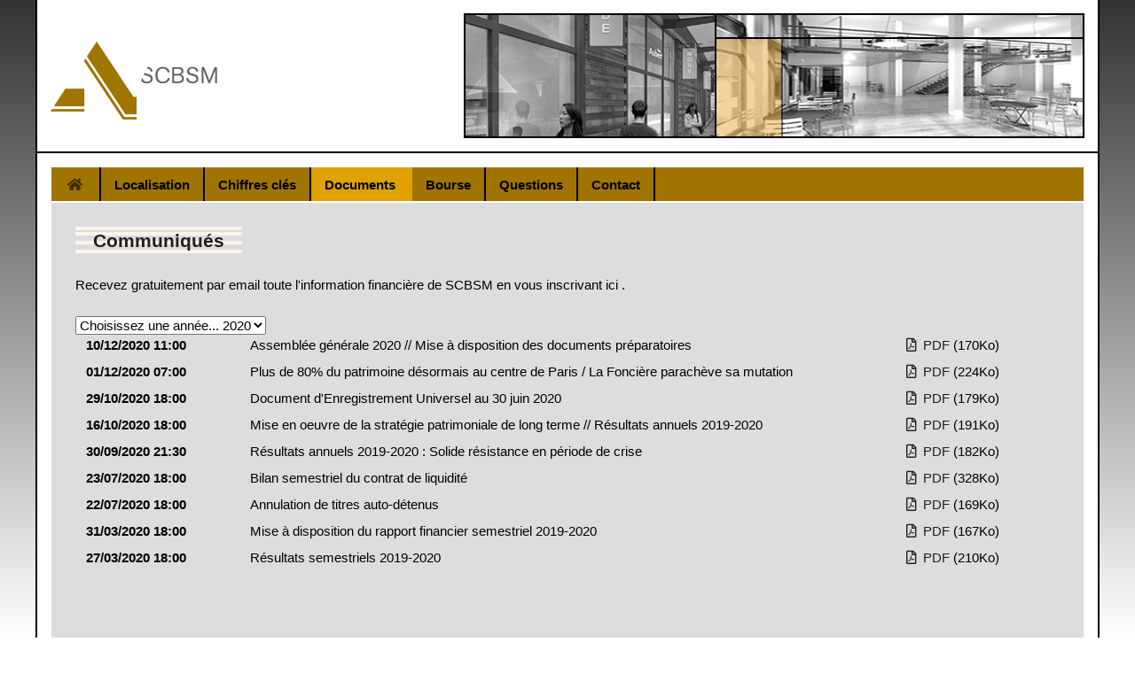

--- FILE ---
content_type: text/html; charset=utf-8
request_url: https://www.scbsm.fr/documents/communiques.html?nbr_annee=5&annee=2020
body_size: 6861
content:
<!DOCTYPE html>
<html lang="fr-FR" dir="ltr">
        
<head>
    
            <meta name="viewport" content="width=device-width, initial-scale=1.0">
        <meta http-equiv="X-UA-Compatible" content="IE=edge" />
        

        
            
         <meta charset="utf-8">
	<meta name="author" content="SCBSM : Société Centrale des Bois et Scieries de la Manche">
	<meta name="copyright" content="© 2026 SCBSM : Société Centrale des Bois et Scieries de la Manche">
	<meta name="description" content="SCBSM : Société Centrale des Bois et Scieries de la Manche">
	<meta name="generator" content="Actusnews">
	<title>SCBSM : Société Centrale des Bois et Scieries de la Manche - Communiqués</title>
	<link href="/favicon.ico" rel="icon" type="image/vnd.microsoft.icon">

    <link href="/media/vendor/joomla-custom-elements/css/joomla-alert.min.css?0.4.1" rel="stylesheet">
	<link href="/media/gantry5/engines/nucleus/css-compiled/nucleus.css" rel="stylesheet">
	<link href="/templates/g5_hydrogen/custom/css-compiled/hydrogen_12.css" rel="stylesheet">
	<link href="/media/gantry5/engines/nucleus/css-compiled/bootstrap5.css" rel="stylesheet">
	<link href="/media/system/css/joomla-fontawesome.min.css" rel="stylesheet">
	<link href="/media/plg_system_debug/css/debug.css" rel="stylesheet">
	<link href="/media/gantry5/assets/css/font-awesome.min.css" rel="stylesheet">
	<link href="/templates/g5_hydrogen/custom/css-compiled/hydrogen-joomla_12.css" rel="stylesheet">
	<link href="/templates/g5_hydrogen/custom/css-compiled/custom_12.css" rel="stylesheet">
	<link href="https://use.fontawesome.com/releases/v5.2.0/css/all.css" rel="stylesheet" integrity="sha384-hWVjflwFxL6sNzntih27bfxkr27PmbbK/iSvJ+a4+0owXq79v+lsFkW54bOGbiDQ" crossorigin="anonymous">
	<style>body {
    background: linear-gradient(#333333, #ffffff) no-repeat !important;
    color: #202020 !important;
    font-size: 0.95rem;
    line-height: 1.5;
}

#g-main .g-container, .g-container {
    background-color: #ffffff;
    border-left: 2px solid #000000;
    border-right: 2px solid #000000;
}

#g-main {
    padding: 0;
}

#g-main .g-container h1 {
    display: inline-block;
    padding: 0 20px;
    color: #202020 !important;
    font-size: 21px;
    background: url(../../../images/template/fond_menu.gif) 0 5px;
    font-weight: bold;
    margin-bottom: 0;
}

#g-main .g-content {
    background-color: #dddddd;
    margin: 0 1rem 1rem 1rem !important;
}</style>
	<style>.g-container .g-toplevel .g-menu-item {
    padding: 0 !important;
    color: #202020 !important;
    font-weight: bold;
    text-shadow: none !important;
    border-right: 2px solid #000000;
}

#logo-1347-particle {
    margin: 2rem 0 0 0;
}

.gantry-logo img {
    width: 188px;
    height: 88px;
}

.empty span {
    visibility: hidden;
    width: 0;
}

#g-navigation .g-container {
    position: relative;
    padding-top: 1rem;
    border-top: 2px solid #000;
}

#g-navigation ul.g-toplevel {
    background-color: #A07400;
    margin: 0 1rem 0 1rem;
}

.g-main-nav .g-toplevel > li > .g-menu-item-container {
    padding: 0.5rem 0.938rem !important;
}

#g-navigation .g-toplevel a:hover {
    background-color: #DFA200 !important;
    border: none !important;
    box-shadow: none !important;
    color: #202020 !important;
    border-radius: 0 !important;
    margin-top: 0 !important;
}

#g-navigation .g-toplevel > li.active {
    background-color: #DFA200 !important;
    border: none !important;
    box-shadow: none !important;
    color: #202020 !important;
    border-radius: 0 !important;
}

#g-navigation .g-toplevel .g-menu-item-container > i {
    margin-left: 0.2rem;
    margin-right: 0;
}

#g-navigation  .g-content {
    margin-bottom: 0;
}

#g-navigation ul.g-sublevel {
    background-color: #DDDDDD;
    border-left: 2px solid #000000;
    border-bottom: 2px solid #000000;
    margin-left: -0.15rem;
}

#g-navigation .g-menu-parent-indicator {
    visibility: hidden;
    width: 0;
}</style>
	<style>#g-footer {
    border-top: none;
    background: transparent;
    margin-bottom: 0.5rem;
}

#g-footer .custom_scbsm-bottom-b, #g-footer .g-branding, #g-footer .nav {
    font-size: 0.85rem;
    margin: 0.625rem;
}

#g-footer .custom_scbsm-bottom-b {
    text-align: center;
}

#g-footer .g-container {
    border: 2px solid #000000;
    background: #fff;
}

#g-footer li {
   float: left;
   margin-right: 0.3rem;
}

#g-footer .g-content {
    margin: 0 !important;
    padding: 0 !important;
}

#g-footer ul.nav{
    display: flex;
    justify-content: center;
}
</style>
	<style>.sixtyTOhundred {
    width: 60%;
}</style>
	<style>.scbsm-locations .scbsm-legend {
    display: inline-block;
    margin: 0 10px 10px;
}

#g-page-surround .map-left .g-content {
    margin-right: 0 !important;
}

#g-page-surround .map-right .g-content {
    margin-left: 0 !important;
}

.scbsm-locations .scbsm-gmaps {
    text-align: center;
}</style>
	<style>td {
    padding: 0 !important;
    border: none !important;
}

table {
    border: none !important;
}

div.informations-financiere a.titre {
    color: #202020 !important;
}

div.informations-financiere a.titre:hover {
    color: #A07400 !important;
}

.rt-omega a.pdf {
    /*display: block;
    background: url(/images/template/pdf.gif) 0 4px no-repeat;
    height: 32px;
    padding-left: 18px;
    margin-left: 6px;
    color: #003867;*/
}

.rt-omega a.pdf {
    color: #202020 !important;
}

.informations-financiere .date {
    font-style: bold;
    font-weight: bold;
}

.act-copyright p {
    margin-top: 0 !important;
}

.bouton .g-content {
   background-color: transparent !important;
}

p.button {
   border: 1px black solid;
   text-shadow: -1px -1px 0 rgba(0,0,0,0.3);
   background-image: -moz-linear-gradient(top,#b48300,#725300);
}

.informations-financiere #accordion .rt-block {
    padding: 8px 0 2px !important;
    border-top: 2px solid #A07400;
}

.informations-financiere a:hover {
    color: #a07400;
}

.informations-financiere a {
    color: black;
}

.article.g-grid.ligne0, .article.g-grid.ligne1, .article.g-grid.ligne2 {margin:0 0 0.5rem;}
</style>
	<style>#g-main .g-container h2.bull {
    font-weight: bold;
    font-size: 1rem !important;
    background: url(../../../images/template/scbsm-bull-doree.webp) 0 no-repeat;
    padding: 0 0 0 0.9375rem !important;
}

.table-bordered td {
    padding: 0.8rem !important;
    border-left: 1px solid #dddddd !important;
}

.table-bordered thead {
    background-color: #f0f0f0;
}

.small {
    font-size: 0.7875rem;
}



</style>
	<style>.g-offcanvas-toggle {
    padding: 3px 5px;
    border: 1px solid #343434;
    border-radius: 4px;
    background-color: #2b2b2b;
    background-image: -moz-linear-gradient(top,#3a3a3a,#141414);
    box-shadow: inset 0px 1px 0px #343434, inset 0px 2px 0px #585858, 0px 1px 1px rgba(0,0,0,0.2);
}
</style>
	<style>.rt-container.communique .act-table td {
    border: 1px solid black !important;
}</style>
	<style>#g-footer ._scbsm-bottom-b {text-align: center;}#g-footer ._scbsm-bottom-b, #g-footer .g-branding, #g-footer .nav {font-size: 0.85rem;margin: 0.625rem;}
#g-footer .mod-list li {padding: 0;}
@media only all and (max-width: 711px) {.graph-0 {display:none;}}</style>

    <script src="/media/mod_menu/js/menu.min.js?ba826d" type="module"></script>
	<script type="application/json" class="joomla-script-options new">{"joomla.jtext":{"ERROR":"Erreur","MESSAGE":"Message","NOTICE":"Annonce","WARNING":"Alerte","JCLOSE":"Fermer","JOK":"OK","JOPEN":"Ouvrir"},"system.paths":{"root":"","rootFull":"https:\/\/www.scbsm.fr\/","base":"","baseFull":"https:\/\/www.scbsm.fr\/"},"csrf.token":"b8c9e264d3cacbd17c9a0919cc3f2caa"}</script>
	<script src="/media/system/js/core.min.js?a3d8f8"></script>
	<script src="/media/vendor/bootstrap/js/alert.min.js?5.3.8" type="module"></script>
	<script src="/media/vendor/bootstrap/js/button.min.js?5.3.8" type="module"></script>
	<script src="/media/vendor/bootstrap/js/carousel.min.js?5.3.8" type="module"></script>
	<script src="/media/vendor/bootstrap/js/collapse.min.js?5.3.8" type="module"></script>
	<script src="/media/vendor/bootstrap/js/dropdown.min.js?5.3.8" type="module"></script>
	<script src="/media/vendor/bootstrap/js/modal.min.js?5.3.8" type="module"></script>
	<script src="/media/vendor/bootstrap/js/offcanvas.min.js?5.3.8" type="module"></script>
	<script src="/media/vendor/bootstrap/js/popover.min.js?5.3.8" type="module"></script>
	<script src="/media/vendor/bootstrap/js/scrollspy.min.js?5.3.8" type="module"></script>
	<script src="/media/vendor/bootstrap/js/tab.min.js?5.3.8" type="module"></script>
	<script src="/media/vendor/bootstrap/js/toast.min.js?5.3.8" type="module"></script>
	<script src="/media/system/js/messages.min.js?9a4811" type="module"></script>

    
                    <!-- Google Tag Manager -->
<script>(function(w,d,s,l,i){w[l]=w[l]||[];w[l].push({'gtm.start':
new Date().getTime(),event:'gtm.js'});var f=d.getElementsByTagName(s)[0],
j=d.createElement(s),dl=l!='dataLayer'?'&l='+l:'';j.async=true;j.src=
'https://www.googletagmanager.com/gtm.js?id='+i+dl;f.parentNode.insertBefore(j,f);
})(window,document,'script','dataLayer','GTM-PBTTS3F');</script>
<!-- End Google Tag Manager -->
            
</head>

    <body class="gantry site com_actusnewswire view-communiques no-layout no-task dir-ltr itemid-125 outline-12 g-offcanvas-left g-default g-style-preset1">
        <!-- Google Tag Manager (noscript) -->
<noscript><iframe src="https://www.googletagmanager.com/ns.html?id=GTM-PBTTS3F"
height="0" width="0" style="display:none;visibility:hidden"></iframe></noscript>
<!-- End Google Tag Manager (noscript) -->
                    

        <div id="g-offcanvas"  data-g-offcanvas-swipe="1" data-g-offcanvas-css3="1">
                        <div class="g-grid">                        

        <div class="g-block size-100">
             <div id="mobile-menu-3511-particle" class="g-content g-particle">            <div id="g-mobilemenu-container" data-g-menu-breakpoint="48rem"></div>
            </div>
        </div>
            </div>
    </div>
        <div id="g-page-surround">
            <div class="g-offcanvas-hide g-offcanvas-toggle" role="navigation" data-offcanvas-toggle aria-controls="g-offcanvas" aria-expanded="false"><i class="fa fa-fw fa-bars"></i></div>                        

                                
                <header id="g-header">
                <div class="g-container">                                <div class="g-grid">                        

        <div class="g-block size-30">
             <div id="logo-1347-particle" class="g-content g-particle">            <a href="/" target="_self" title="Gantry 5" aria-label="Gantry 5" rel="home" class="gantry-logo">
                        <img src="/images/template/scbsm-logo.webp"  alt="Gantry 5" />
            </a>
            </div>
        </div>
                    

        <div class="g-block size-70 align-right nomarginall">
             <div class="g-content">
                                    <div class="platform-content"><div class="header-b moduletable  scbsm-buildingbanner">
        
<div id="mod-custom89" class="mod-custom custom">
    <img src="/images/template/banniere_immeuble2.webp" alt="Montage de Building"></div>
</div></div>
            
        </div>
        </div>
            </div>
            </div>
        
    </header>
                    
                <section id="g-navigation">
                <div class="g-container">                                <div class="g-grid">                        

        <div class="g-block size-100 align-left">
             <div id="menu-5851-particle" class="g-content g-particle">            <nav class="g-main-nav" data-g-hover-expand="true">
        <ul class="g-toplevel">
                                                                                                                
        
                
        
                
        
        <li class="g-menu-item g-menu-item-type-component g-menu-item-101 g-standard  empty">
                            <a class="g-menu-item-container" href="/">
                                                <i class="fa fa-home" aria-hidden="true"></i>
                                                    <span class="g-menu-item-content">
                                    <span class="g-menu-item-title">Accueil</span>
            
                    </span>
                                                </a>
                                </li>
    
                                                                                                
        
                
        
                
        
        <li class="g-menu-item g-menu-item-type-component g-menu-item-113 g-standard  ">
                            <a class="g-menu-item-container" href="/localisation.html">
                                                                <span class="g-menu-item-content">
                                    <span class="g-menu-item-title">Localisation</span>
            
                    </span>
                                                </a>
                                </li>
    
                                                                                                
        
                
        
                
        
        <li class="g-menu-item g-menu-item-type-component g-menu-item-114 g-standard  ">
                            <a class="g-menu-item-container" href="/chiffres-cles.html">
                                                                <span class="g-menu-item-content">
                                    <span class="g-menu-item-title">Chiffres clés</span>
            
                    </span>
                                                </a>
                                </li>
    
                                                                                                
        
                
        
                
        
        <li class="g-menu-item g-menu-item-type-alias g-menu-item-115 g-parent active g-standard g-menu-item-link-parent ">
                            <a class="g-menu-item-container" href="/documents/communiques/">
                                                                <span class="g-menu-item-content">
                                    <span class="g-menu-item-title">Documents</span>
            
                    </span>
                    <span class="g-menu-parent-indicator" data-g-menuparent=""></span>                            </a>
                                                                            <ul class="g-dropdown g-inactive g-fade g-dropdown-right">
            <li class="g-dropdown-column">
                        <div class="g-grid">
                        <div class="g-block size-100">
            <ul class="g-sublevel">
                <li class="g-level-1 g-go-back">
                    <a class="g-menu-item-container" href="#" data-g-menuparent=""><span>Back</span></a>
                </li>
                                                                                                                    
        
                
        
                
        
        <li class="g-menu-item g-menu-item-type-component g-menu-item-125 active  ">
                            <a class="g-menu-item-container" href="/documents/communiques/">
                                                                <span class="g-menu-item-content">
                                    <span class="g-menu-item-title">Communiqués</span>
            
                    </span>
                                                </a>
                                </li>
    
                                                                                                
        
                
        
                
        
        <li class="g-menu-item g-menu-item-type-component g-menu-item-123  ">
                            <a class="g-menu-item-container" href="/documents/rapports/">
                                                                <span class="g-menu-item-content">
                                    <span class="g-menu-item-title">Rapports</span>
            
                    </span>
                                                </a>
                                </li>
    
                                                                                                
        
                
        
                
        
        <li class="g-menu-item g-menu-item-type-component g-menu-item-124  ">
                            <a class="g-menu-item-container" href="/documents/information-reglementee/">
                                                                <span class="g-menu-item-content">
                                    <span class="g-menu-item-title">Information réglementée</span>
            
                    </span>
                                                </a>
                                </li>
    
    
            </ul>
        </div>
            </div>

            </li>
        </ul>
            </li>
    
                                                                                                
        
                
        
                
        
        <li class="g-menu-item g-menu-item-type-component g-menu-item-116 g-standard  ">
                            <a class="g-menu-item-container" href="/bourse.html">
                                                                <span class="g-menu-item-content">
                                    <span class="g-menu-item-title">Bourse</span>
            
                    </span>
                                                </a>
                                </li>
    
                                                                                                
        
                
        
                
        
        <li class="g-menu-item g-menu-item-type-component g-menu-item-117 g-standard  ">
                            <a class="g-menu-item-container" href="/questions.html">
                                                                <span class="g-menu-item-content">
                                    <span class="g-menu-item-title">Questions</span>
            
                    </span>
                                                </a>
                                </li>
    
                                                                                                
        
                
        
                
        
        <li class="g-menu-item g-menu-item-type-component g-menu-item-118 g-standard  ">
                            <a class="g-menu-item-container" href="/contact.html">
                                                                <span class="g-menu-item-content">
                                    <span class="g-menu-item-title">Contact</span>
            
                    </span>
                                                </a>
                                </li>
    
    
        </ul>
    </nav>
            </div>
        </div>
            </div>
            </div>
        
    </section>
                    
                <main id="g-main">
                <div class="g-container">                                <div class="g-grid">                        

        <div class="g-block size-100">
             <div class="g-system-messages">
                                            <div id="system-message-container" aria-live="polite"></div>

            
    </div>
        </div>
            </div>
                            <div class="g-grid">                        

        <div class="g-block size-100">
             <div class="g-content">
                                                            <div class="platform-content container"><div class="row"><div class="col"><div class="item-page">
<!-- ACTnotable --><!--@2020@--><!-- ACT-CP ACTUS-0-320 - HTML -->
<div class="informations-financiere">
  <div class="rt-container">
    <div class="rt-grid-12 span12">
	<h1>Communiqu&eacute;s</h1>

<p>Recevez gratuitement par email toute l'information financi&egrave;re de SCBSM en vous 
<a href="/alerte-publication.html"
 title="S'abonner aux informations de la soci&eacute;t&eacute; SCBSM">
inscrivant ici
</a>.</p>

<script type="text/JavaScript">
	<!--
	function MM_jumpMenu(targ,selObj,restore){
		eval(targ+".location='"+selObj.options[selObj.selectedIndex].value+"'");
		if (restore) selObj.selectedIndex=0;
	}
	//-->//v3.0
</script><form name="form1" id="form1" action="#">
<select name="menu1" onchange="MM_jumpMenu('self',this,0)">
	<option>Choisissez une ann&eacute;e... 2020</option>
	<option value="https://www.scbsm.fr/documents/communiques.html?nbr_annee=5&amp;annee=2026" class="act_cp_opt_2026">2026</option>
	<option value="https://www.scbsm.fr/documents/communiques.html?nbr_annee=5&amp;annee=2025" class="act_cp_opt_2025">2025</option>
	<option value="https://www.scbsm.fr/documents/communiques.html?nbr_annee=5&amp;annee=2024" class="act_cp_opt_2024">2024</option>
	<option value="https://www.scbsm.fr/documents/communiques.html?nbr_annee=5&amp;annee=2023" class="act_cp_opt_2023">2023</option>
	<option value="https://www.scbsm.fr/documents/communiques.html?nbr_annee=5&amp;annee=2022" class="act_cp_opt_2022">2022</option>
	<option value="https://www.scbsm.fr/documents/communiques.html?nbr_annee=5&amp;annee=2021" class="act_cp_opt_2021">2021</option> </select></form>
<ul style="display:none;" class="act_moteur" id="act_ul_menu">
	<li class="act_cp_li_2026"><a href="https://www.scbsm.fr/documents/communiques.html?nbr_annee=5&amp;annee=2026">2026</a></li>
	<li class="act_cp_li_2025"><a href="https://www.scbsm.fr/documents/communiques.html?nbr_annee=5&amp;annee=2025">2025</a></li>
	<li class="act_cp_li_2024"><a href="https://www.scbsm.fr/documents/communiques.html?nbr_annee=5&amp;annee=2024">2024</a></li>
	<li class="act_cp_li_2023"><a href="https://www.scbsm.fr/documents/communiques.html?nbr_annee=5&amp;annee=2023">2023</a></li>
	<li class="act_cp_li_2022"><a href="https://www.scbsm.fr/documents/communiques.html?nbr_annee=5&amp;annee=2022">2022</a></li>
	<li class="act_cp_li_2021"><a href="https://www.scbsm.fr/documents/communiques.html?nbr_annee=5&amp;annee=2021">2021</a></li></ul>


    </div>
  </div>
  <div class="rt-container communiques">
    <div class="rt-grid-12 span12"><div class="article g-grid row ligne0">
	<div class="rt-grid-2 span2 col-2 rt-alpha"><span class="date">10/12/2020 11:00</span></div>
	<div class="rt-grid-8 span8 col-8"><a href="https://www.scbsm.fr/documents/communiques.html?ID=ACTUS-0-66454" class="title-gantry" title="T&eacute;l&eacute;charger ce document PDF">Assembl&eacute;e g&eacute;n&eacute;rale 2020 // Mise &agrave; disposition des documents pr&eacute;paratoires</a></div>
	<div class="rt-grid-2 span2 col-2 rt-omega">
		<span class="file-pdf"><a href="https://www.actusnews.com/documents_communiques/ACTUS-0-66454-scbsm_cp_ag2020_vdef.pdf" class="pdf" title="T&eacute;l&eacute;charger ce document PDF scbsm_cp_ag2020_vdef.pdf" target="_blank" rel="noopener" ><i class="far fa-file-pdf" aria-hidden="true">&nbsp;</i>&nbsp;PDF</a> <span class="size">(170<span class="unite">Ko</span>)</span></span> 
	</div>
	<div class="clear clearfix"></div>
</div>
<div class="clear clearfix"></div>
<div class="article g-grid row ligne2">
	<div class="rt-grid-2 span2 col-2 rt-alpha"><span class="date">01/12/2020 07:00</span></div>
	<div class="rt-grid-8 span8 col-8"><a href="https://www.scbsm.fr/documents/communiques.html?ID=ACTUS-0-66291" class="title-gantry" title="T&eacute;l&eacute;charger ce document PDF">Plus de 80% du patrimoine d&eacute;sormais au centre de Paris / La Fonci&egrave;re parach&egrave;ve sa mutation</a></div>
	<div class="rt-grid-2 span2 col-2 rt-omega">
		<span class="file-pdf"><a href="https://www.actusnews.com/documents_communiques/ACTUS-0-66291-scbsm_cp_mutation_vdef.pdf" class="pdf" title="T&eacute;l&eacute;charger ce document PDF scbsm_cp_mutation_vdef.pdf" target="_blank" rel="noopener" ><i class="far fa-file-pdf" aria-hidden="true">&nbsp;</i>&nbsp;PDF</a> <span class="size">(224<span class="unite">Ko</span>)</span></span> 
	</div>
	<div class="clear clearfix"></div>
</div>
<div class="clear clearfix"></div>
<div class="article g-grid row ligne1">
	<div class="rt-grid-2 span2 col-2 rt-alpha"><span class="date">29/10/2020 18:00</span></div>
	<div class="rt-grid-8 span8 col-8"><a href="https://www.scbsm.fr/documents/communiques.html?ID=ACTUS-0-65868" class="title-gantry" title="T&eacute;l&eacute;charger ce document PDF">Document d&#39;Enregistrement Universel au 30 juin 2020</a></div>
	<div class="rt-grid-2 span2 col-2 rt-omega">
		<span class="file-pdf"><a href="https://www.actusnews.com/documents_communiques/ACTUS-0-65868-scbsm_cp_mad_urd_2019-2020.pdf" class="pdf" title="T&eacute;l&eacute;charger ce document PDF scbsm_cp_mad_urd_2019-2020.pdf" target="_blank" rel="noopener" ><i class="far fa-file-pdf" aria-hidden="true">&nbsp;</i>&nbsp;PDF</a> <span class="size">(179<span class="unite">Ko</span>)</span></span> 
	</div>
	<div class="clear clearfix"></div>
</div>
<div class="clear clearfix"></div>
<div class="article g-grid row ligne2">
	<div class="rt-grid-2 span2 col-2 rt-alpha"><span class="date">16/10/2020 18:00</span></div>
	<div class="rt-grid-8 span8 col-8"><a href="https://www.scbsm.fr/documents/communiques.html?ID=ACTUS-0-65609" class="title-gantry" title="T&eacute;l&eacute;charger ce document PDF">Mise en oeuvre de la strat&eacute;gie patrimoniale de long terme // R&eacute;sultats annuels 2019-2020</a></div>
	<div class="rt-grid-2 span2 col-2 rt-omega">
		<span class="file-pdf"><a href="https://www.actusnews.com/documents_communiques/ACTUS-0-65609-scbsm_cp_ra_2019-2020_vdef.pdf" class="pdf" title="T&eacute;l&eacute;charger ce document PDF scbsm_cp_ra_2019-2020_vdef.pdf" target="_blank" rel="noopener" ><i class="far fa-file-pdf" aria-hidden="true">&nbsp;</i>&nbsp;PDF</a> <span class="size">(191<span class="unite">Ko</span>)</span></span> 
	</div>
	<div class="clear clearfix"></div>
</div>
<div class="clear clearfix"></div>
<div class="article g-grid row ligne1">
	<div class="rt-grid-2 span2 col-2 rt-alpha"><span class="date">30/09/2020 21:30</span></div>
	<div class="rt-grid-8 span8 col-8"><a href="https://www.scbsm.fr/documents/communiques.html?ID=ACTUS-0-65361" class="title-gantry" title="T&eacute;l&eacute;charger ce document PDF">R&eacute;sultats annuels 2019-2020 : Solide r&eacute;sistance en p&eacute;riode de crise</a></div>
	<div class="rt-grid-2 span2 col-2 rt-omega">
		<span class="file-pdf"><a href="https://www.actusnews.com/documents_communiques/ACTUS-0-65361-scbsm_cp_ra_preliminaires_2019-2020_vdef.pdf" class="pdf" title="T&eacute;l&eacute;charger ce document PDF scbsm_cp_ra_preliminaires_2019-2020_vdef.pdf" target="_blank" rel="noopener" ><i class="far fa-file-pdf" aria-hidden="true">&nbsp;</i>&nbsp;PDF</a> <span class="size">(182<span class="unite">Ko</span>)</span></span> 
	</div>
	<div class="clear clearfix"></div>
</div>
<div class="clear clearfix"></div>
<div class="article g-grid row ligne2">
	<div class="rt-grid-2 span2 col-2 rt-alpha"><span class="date">23/07/2020 18:00</span></div>
	<div class="rt-grid-8 span8 col-8"><a href="https://www.scbsm.fr/documents/communiques.html?ID=ACTUS-0-64408" class="title-gantry" title="T&eacute;l&eacute;charger ce document PDF">Bilan semestriel du contrat de liquidit&eacute;</a></div>
	<div class="rt-grid-2 span2 col-2 rt-omega">
		<span class="file-pdf"><a href="https://www.actusnews.com/documents_communiques/ACTUS-0-64408-scbsm_cp_bilan_liquidite_s12020.pdf" class="pdf" title="T&eacute;l&eacute;charger ce document PDF scbsm_cp_bilan_liquidite_s12020.pdf" target="_blank" rel="noopener" ><i class="far fa-file-pdf" aria-hidden="true">&nbsp;</i>&nbsp;PDF</a> <span class="size">(328<span class="unite">Ko</span>)</span></span> 
	</div>
	<div class="clear clearfix"></div>
</div>
<div class="clear clearfix"></div>
<div class="article g-grid row ligne1">
	<div class="rt-grid-2 span2 col-2 rt-alpha"><span class="date">22/07/2020 18:00</span></div>
	<div class="rt-grid-8 span8 col-8"><a href="https://www.scbsm.fr/documents/communiques.html?ID=ACTUS-0-64391" class="title-gantry" title="T&eacute;l&eacute;charger ce document PDF">Annulation de titres auto-d&eacute;tenus</a></div>
	<div class="rt-grid-2 span2 col-2 rt-omega">
		<span class="file-pdf"><a href="https://www.actusnews.com/documents_communiques/ACTUS-0-64391-scbsm_cp_annulation_2020_vdef.pdf" class="pdf" title="T&eacute;l&eacute;charger ce document PDF scbsm_cp_annulation_2020_vdef.pdf" target="_blank" rel="noopener" ><i class="far fa-file-pdf" aria-hidden="true">&nbsp;</i>&nbsp;PDF</a> <span class="size">(169<span class="unite">Ko</span>)</span></span> 
	</div>
	<div class="clear clearfix"></div>
</div>
<div class="clear clearfix"></div>
<div class="article g-grid row ligne2">
	<div class="rt-grid-2 span2 col-2 rt-alpha"><span class="date">31/03/2020 18:00</span></div>
	<div class="rt-grid-8 span8 col-8"><a href="https://www.scbsm.fr/documents/communiques.html?ID=ACTUS-0-62750" class="title-gantry" title="T&eacute;l&eacute;charger ce document PDF">Mise &agrave; disposition du rapport financier semestriel 2019-2020</a></div>
	<div class="rt-grid-2 span2 col-2 rt-omega">
		<span class="file-pdf"><a href="https://www.actusnews.com/documents_communiques/ACTUS-0-62750-scbsm_cp_mad_rfs_2019-2020.pdf" class="pdf" title="T&eacute;l&eacute;charger ce document PDF scbsm_cp_mad_rfs_2019-2020.pdf" target="_blank" rel="noopener" ><i class="far fa-file-pdf" aria-hidden="true">&nbsp;</i>&nbsp;PDF</a> <span class="size">(167<span class="unite">Ko</span>)</span></span> 
	</div>
	<div class="clear clearfix"></div>
</div>
<div class="clear clearfix"></div>
<div class="article g-grid row ligne1">
	<div class="rt-grid-2 span2 col-2 rt-alpha"><span class="date">27/03/2020 18:00</span></div>
	<div class="rt-grid-8 span8 col-8"><a href="https://www.scbsm.fr/documents/communiques.html?ID=ACTUS-0-62713" class="title-gantry" title="T&eacute;l&eacute;charger ce document PDF">R&eacute;sultats semestriels 2019-2020</a></div>
	<div class="rt-grid-2 span2 col-2 rt-omega">
		<span class="file-pdf"><a href="https://www.actusnews.com/documents_communiques/ACTUS-0-62713-scbsm_cp_rs_2019-2020_vdef.pdf" class="pdf" title="T&eacute;l&eacute;charger ce document PDF scbsm_cp_rs_2019-2020_vdef.pdf" target="_blank" rel="noopener" ><i class="far fa-file-pdf" aria-hidden="true">&nbsp;</i>&nbsp;PDF</a> <span class="size">(210<span class="unite">Ko</span>)</span></span> 
	</div>
	<div class="clear clearfix"></div>
</div>
<div class="clear clearfix"></div>
</div>
  <div class="clear clearfix"></div>
  </div>
</div>
<div class="clear clearfix"></div>
<br />
<!-- %ACT_SMF% -->
<div class="act-copyright" style="text-align: center; background-color: #ffffff; color: #161a1d; border: solid 2px #139dd9; max-width: 600px; margin: 1rem auto; padding:0;">
  <div class="act-copyright-logo" style="float: left; margin: 0.5rem 1rem 0.5rem 0.5rem !important;">
    <a href="https://www.security-master-footprint.com" target="_blank" rel="noopener" title="Authentifié par SECURITY MASTER Footprint">
      <img src="https://www.actusnews.com/images/Authentifie-par-SMF.svg" width="132.5px" height="100px"
           alt="Authentifié par SECURITY MASTER Footprint"style="border: none; width:132.5px; height: 100px;">
    </a>
  </div>
  <div class="act-content" style="margin: 0.5rem; text-align: left; padding: 0; font-size: 12px; display: block;">
    <p style="margin-bottom: 0.25rem; line-height: 1.25rem;">Chaque document PDF a été scanné par antivirus et intègre une empreinte numérique <strong><span style="color: #139dd9;">SECURITY MASTER</span> Footprint</strong>. Pour contrôler son authenticité :<br>
      <a href="https://www.security-master-footprint.com" target="_blank" rel="noopener" title="Authentifié par SECURITY MASTER Footprint" style="color: #139dd9;">www.security-master-footprint.com</a>
    </p>
    <p style="margin-bottom: 0.25rem; line-height: 1.25rem;">
      Partie alimentée automatiquement par
      <a href="https://www.actusnews.com/fr/soc/SCBSM" target="_blank" rel="noopener" title="Actusnews Wire ©" style="color: #139dd9;">Actusnews Wire</a>&nbsp;©<br>
      (diffuseur professionnel d'information réglementée)
    </p>
  </div>
  <div class="clear clearfix" style="clear: both;"></div>
</div>
<div class="clear clearfix" style="clear: both;"></div>
<!-- FIN-ACT-CP ACTUS-0-320 - HTML -->
<!-- ACTnotable --><!--0.31767416000366--></div></div></div></div>
    
            
    </div>
        </div>
            </div>
                            <div class="g-grid">                        

        <div class="g-block size-100 bouton">
             <div class="g-content">
                                    <div class="platform-content"><div class="mainbottom-a moduletable ">
        
<div id="mod-custom100" class="mod-custom custom">
    <div style="text-align:center;"><p class="button" style="padding-left:20px;"><a style="color:#FFF;" href="/alerte-publication.html">Recevez gratuitement par email toute l&rsquo;information financi&egrave;re de SCBSM en vous inscrivant ici</a>.</p></div></div>
</div></div>
            
        </div>
        </div>
            </div>
            </div>
        
    </main>
                    
                <footer id="g-footer">
                <div class="g-container">                                <div class="g-grid">                        

        <div class="g-block size-40">
             <div id="branding-4997-particle" class="g-content g-particle">            <div class="g-branding branding">
    SCBSM : Société Centrale des Bois et Scieries de la Manche
</div>
            </div>
        </div>
                    

        <div class="g-block size-35 center">
             <div class="g-content">
                                    <div class="platform-content"><div class="bottom-b moduletable _scbsm-bottom-b">
        
<div id="mod-custom96" class="mod-custom custom">
    Copyright &copy; <a href="/mentions-legales.html">Actusnews</a> &amp; <a href="/mentions-legales.html">SCBSM</a>. Tous droits réservés.</div>
</div></div>
            
        </div>
        </div>
                    

        <div class="g-block size-25">
             <div class="g-content">
                                    <div class="platform-content"><div class="bottom-c moduletable _menu">
        <ul class="mod-menu mod-list nav _menu">
<li class="nav-item item-137"><a href="/mentions-legales.html" >Mentions légales</a></li><li class="nav-item item-139 divider"><span class="mod-menu__separator separator ">|</span>
</li><li class="nav-item item-138"><a href="/plan-du-site.html?view=html&amp;id=1" >Plan du site</a></li></ul>
</div></div>
            
        </div>
        </div>
            </div>
            </div>
        
    </footer>
    
                        

        </div>
                    

                        <script type="text/javascript" src="/media/gantry5/assets/js/main.js"></script>
    

    

        
    </body>
</html>
